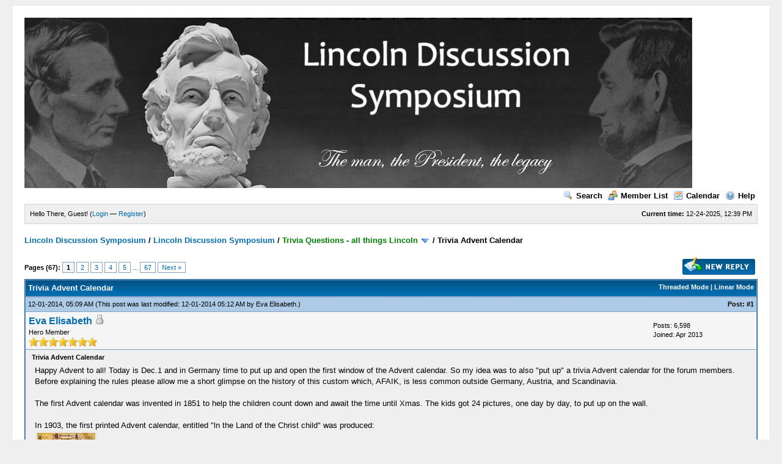

--- FILE ---
content_type: text/html; charset=UTF-8
request_url: https://rogerjnorton.com/LincolnDiscussionSymposium/thread-2060.html
body_size: 9142
content:
<!DOCTYPE html PUBLIC "-//W3C//DTD XHTML 1.0 Transitional//EN" "http://www.w3.org/TR/xhtml1/DTD/xhtml1-transitional.dtd"><!-- start: showthread -->
<html xml:lang="en" lang="en" xmlns="http://www.w3.org/1999/xhtml">
<head>
<title>Trivia Advent Calendar</title>
<!-- start: headerinclude -->
<link rel="alternate" type="application/rss+xml" title="Latest Threads (RSS 2.0)" href="https://rogerjnorton.com/LincolnDiscussionSymposium/syndication.php" />
<link rel="alternate" type="application/atom+xml" title="Latest Threads (Atom 1.0)" href="https://rogerjnorton.com/LincolnDiscussionSymposium/syndication.php?type=atom1.0" />
<meta http-equiv="Content-Type" content="text/html; charset=UTF-8" />
<meta http-equiv="Content-Script-Type" content="text/javascript" />
<script type="text/javascript" src="https://rogerjnorton.com/LincolnDiscussionSymposium/jscripts/prototype.js?ver=1603"></script>
<script type="text/javascript" src="https://rogerjnorton.com/LincolnDiscussionSymposium/jscripts/general.js?ver=1603"></script>
<script type="text/javascript" src="https://rogerjnorton.com/LincolnDiscussionSymposium/jscripts/popup_menu.js?ver=1600"></script>
<link type="text/css" rel="stylesheet" href="https://rogerjnorton.com/LincolnDiscussionSymposium/cache/themes/theme1/global.css" />
<link type="text/css" rel="stylesheet" href="https://rogerjnorton.com/LincolnDiscussionSymposium/cache/themes/theme1/star_ratings.css" />
<link type="text/css" rel="stylesheet" href="https://rogerjnorton.com/LincolnDiscussionSymposium/cache/themes/theme1/showthread.css" />

<script type="text/javascript">
<!--
	var cookieDomain = ".rogerjnorton.com";
	var cookiePath = "/LincolnDiscussionSymposium/";
	var cookiePrefix = "";
	var deleteevent_confirm = "Are you sure you want to delete this event?";
	var removeattach_confirm = "Are you sure you want to remove the selected attachment from this post?";
	var loading_text = 'Loading. <br />Please Wait..';
	var saving_changes = 'Saving changes..';
	var use_xmlhttprequest = "1";
	var my_post_key = "fc4f9b9104b7e38a1b01dd318146108d";
	var imagepath = "images";
// -->
</script>

<!-- end: headerinclude -->
<script type="text/javascript">
<!--
	var quickdelete_confirm = "Are you sure you want to delete this post?";
// -->
</script>
<script type="text/javascript" src="jscripts/thread.js?ver=1603"></script>
</head>
<body>
	<!-- start: header -->
	<div id="container">
		<a name="top" id="top"></a>
		<div id="header">
			<div class="logo"><a href="https://rogerjnorton.com/LincolnDiscussionSymposium/index.php"><img src="https://rogerjnorton.com/banner1.jpg" alt="Lincoln Discussion Symposium" title="Lincoln Discussion Symposium" /></a></div>
			<div class="menu">
				<ul>
					<li><a href="https://rogerjnorton.com/LincolnDiscussionSymposium/search.php"><img src="images/toplinks/search.gif" alt="" title="" />Search</a></li>
					<li><a href="https://rogerjnorton.com/LincolnDiscussionSymposium/memberlist.php"><img src="images/toplinks/memberlist.gif" alt="" title="" />Member List</a></li>
					<li><a href="https://rogerjnorton.com/LincolnDiscussionSymposium/calendar.php"><img src="images/toplinks/calendar.gif" alt="" title="" />Calendar</a></li>
					<li><a href="https://rogerjnorton.com/LincolnDiscussionSymposium/misc.php?action=help"><img src="images/toplinks/help.gif" alt="" title="" />Help</a></li>
				</ul>
			</div>
			<hr class="hidden" />
			<div id="panel">
				<!-- start: header_welcomeblock_guest -->
<script type="text/javascript">
<!--
	lang.username = "Username";
	lang.password = "Password";
	lang.login = "Login";
	lang.lost_password = " &mdash; <a href=\"https://rogerjnorton.com/LincolnDiscussionSymposium/member.php?action=lostpw\">Lost Password?<\/a>";
	lang.register_url = " &mdash; <a href=\"https://rogerjnorton.com/LincolnDiscussionSymposium/member.php?action=register\">Register<\/a>";
	lang.remember_me = "Remember me";
// -->
</script>
<span style="float: right;"><strong>Current time:</strong> 12-24-2025, 12:39 PM</span>
		<span id="quick_login">Hello There, Guest! (<a href="https://rogerjnorton.com/LincolnDiscussionSymposium/member.php?action=login" onclick="MyBB.quickLogin(); return false;">Login</a> &mdash; <a href="https://rogerjnorton.com/LincolnDiscussionSymposium/member.php?action=register">Register</a>)</span>
<!-- end: header_welcomeblock_guest -->
			</div>
		</div>
		<hr class="hidden" />
		<br class="clear" />
		<div id="content">
			
			
			
			
			
			<!-- start: nav -->

<div class="navigation">
<!-- start: nav_bit -->
<a href="https://rogerjnorton.com/LincolnDiscussionSymposium/index.php">Lincoln Discussion Symposium</a><!-- start: nav_sep -->
 / 
<!-- end: nav_sep -->
<!-- end: nav_bit --><!-- start: nav_bit -->
<a href="forum-1.html">Lincoln Discussion Symposium</a><!-- start: nav_sep -->
 / 
<!-- end: nav_sep -->
<!-- end: nav_bit --><!-- start: nav_bit -->
<a href="forum-8-page-3.html"><span style="color:GREEN;">Trivia Questions - all things Lincoln</span></a> <img src="images/arrow_down.gif" alt="v" title="" class="pagination_breadcrumb_link" id="breadcrumb_multipage" /><!-- start: multipage_breadcrumb -->
<div id="breadcrumb_multipage_popup" class="pagination pagination_breadcrumb" style="display: none;">
<!-- start: multipage_prevpage -->
<a href="forum-8-page-2.html" class="pagination_previous">&laquo; Previous</a>
<!-- end: multipage_prevpage --><!-- start: multipage_page -->
<a href="forum-8.html" class="pagination_page">1</a>
<!-- end: multipage_page --><!-- start: multipage_page -->
<a href="forum-8-page-2.html" class="pagination_page">2</a>
<!-- end: multipage_page --><!-- start: multipage_page_link_current -->
 <a href="forum-8-page-3.html" class="pagination_current">3</a>
<!-- end: multipage_page_link_current --><!-- start: multipage_page -->
<a href="forum-8-page-4.html" class="pagination_page">4</a>
<!-- end: multipage_page --><!-- start: multipage_page -->
<a href="forum-8-page-5.html" class="pagination_page">5</a>
<!-- end: multipage_page --><!-- start: multipage_nextpage -->
<a href="forum-8-page-4.html" class="pagination_next">Next &raquo;</a>
<!-- end: multipage_nextpage -->
</div>
<script type="text/javascript">
// <!--
	if(use_xmlhttprequest == "1")
	{
		new PopupMenu("breadcrumb_multipage");
	}
// -->
</script>
<!-- end: multipage_breadcrumb -->
<!-- end: nav_bit --><!-- start: nav_sep_active -->
 / 
<!-- end: nav_sep_active --><!-- start: nav_bit_active -->
<span class="active">Trivia Advent Calendar</span>
<!-- end: nav_bit_active -->
</div>
<!-- end: nav -->
			<br />

<!-- end: header -->
	
	<div class="float_left">
		<!-- start: multipage -->
<div class="pagination">
<span class="pages">Pages (67):</span>
<!-- start: multipage_page_current -->
 <span class="pagination_current">1</span>
<!-- end: multipage_page_current --><!-- start: multipage_page -->
<a href="thread-2060-page-2.html" class="pagination_page">2</a>
<!-- end: multipage_page --><!-- start: multipage_page -->
<a href="thread-2060-page-3.html" class="pagination_page">3</a>
<!-- end: multipage_page --><!-- start: multipage_page -->
<a href="thread-2060-page-4.html" class="pagination_page">4</a>
<!-- end: multipage_page --><!-- start: multipage_page -->
<a href="thread-2060-page-5.html" class="pagination_page">5</a>
<!-- end: multipage_page --><!-- start: multipage_end -->
...  <a href="thread-2060-page-67.html" class="pagination_last">67</a>
<!-- end: multipage_end --><!-- start: multipage_nextpage -->
<a href="thread-2060-page-2.html" class="pagination_next">Next &raquo;</a>
<!-- end: multipage_nextpage -->
</div>
<!-- end: multipage -->

	</div>
	<div class="float_right">
		<!-- start: showthread_newreply -->
<a href="newreply.php?tid=2060"><img src="images/english/newreply.gif" alt="Post Reply" title="Post Reply" /></a>&nbsp;
<!-- end: showthread_newreply -->
	</div>
	
	<table border="0" cellspacing="1" cellpadding="4" class="tborder" style="clear: both; border-bottom-width: 0;">
		<tr>
			<td class="thead" colspan="2">
				<div style="float: right;">
					<span class="smalltext"><strong><a href="showthread.php?mode=threaded&amp;tid=2060&amp;pid=41146#pid41146">Threaded Mode</a> | <a href="showthread.php?mode=linear&amp;tid=2060&amp;pid=41146#pid41146">Linear Mode</a></strong></span>
				</div>
				<div>
					<strong>Trivia Advent Calendar</strong>
				</div>
			</td>
		</tr>
		
	</table>
	<div id="posts">
		<!-- start: postbit -->

<a name="pid41146" id="pid41146"></a>
<table border="0" cellspacing="1" cellpadding="4" class="tborder" style="border-top-width: 0; " id="post_41146">
	<tbody>
		<tr>
			<td class="tcat">
				<div class="float_left smalltext">
					12-01-2014, 05:09 AM <span id="edited_by_41146"><!-- start: postbit_editedby -->
<span class="smalltext">(This post was last modified: 12-01-2014 05:12 AM by <a href="https://rogerjnorton.com/LincolnDiscussionSymposium/user-295.html">Eva Elisabeth</a>.)</span>


<!-- end: postbit_editedby --></span>
				</div>
				<!-- start: postbit_posturl -->
<div style="float: right; width: auto; vertical-align: top"><span class="smalltext"><strong>Post: <a href="thread-2060-post-41146.html#pid41146">#1</a></strong></span></div>
<!-- end: postbit_posturl -->
			</td>
		</tr>

		<tr>
			<td class="trow1 ">
				<table cellspacing="0" cellpadding="0" border="0" style="width: 100%;">
					<tr>
						<td class="post_avatar" width="1" style="">
							
						</td>
						<td class="post_author">
							<strong><span class="largetext"><a href="https://rogerjnorton.com/LincolnDiscussionSymposium/user-295.html">Eva Elisabeth</a></span></strong> <!-- start: postbit_offline -->
<img src="images/buddy_offline.gif" title="Offline" alt="Offline" />
<!-- end: postbit_offline --><br />
							<span class="smalltext">
								Hero Member<br />
								<img src="images/star.gif" border="0" alt="*" /><img src="images/star.gif" border="0" alt="*" /><img src="images/star.gif" border="0" alt="*" /><img src="images/star.gif" border="0" alt="*" /><img src="images/star.gif" border="0" alt="*" /><img src="images/star.gif" border="0" alt="*" /><img src="images/star.gif" border="0" alt="*" /><br />
								
							</span>
						</td>
						<td class="smalltext post_author_info" width="165">
							<!-- start: postbit_author_user -->

	Posts: 6,598<br />
	Joined: Apr 2013
	
<!-- end: postbit_author_user -->
						</td>
					</tr>
				</table>
			</td>
		</tr>

		<tr>
			<td class="trow2 post_content ">
				<span class="smalltext"><strong>Trivia Advent Calendar </strong></span>

				<div class="post_body" id="pid_41146">
					Happy Advent to all! Today is Dec.1 and in Germany time to put up and open the first window of the Advent calendar. So my idea was to also "put up" a trivia Advent calendar for the forum members. Before explaining the rules please allow me a short glimpse on the history of this custom which, AFAIK, is less common outside Germany, Austria, and Scandinavia.<br />
<br />
The first Advent calendar was invented in 1851 to help the children count down and await the time until Xmas. The kids got 24 pictures, one day by day, to put up on the wall.<br />
<br />
In 1903, the first printed Advent calendar, entitled "ln the Land of the Christ child" was produced:<br />
<!-- start: postbit_attachments_thumbnails_thumbnail -->
<a href="attachment.php?aid=1177" target="_blank"><img src="attachment.php?thumbnail=1177" class="attachment" alt="" /></a>&nbsp;&nbsp;&nbsp;
<!-- end: postbit_attachments_thumbnails_thumbnail --><br />
It consisted of two sheets of paper - one with pictures to cut one out each day, and another one to complete by sticking them in.<br />
<br />
In 1920, calendars with windows to open came up:<br />
<!-- start: postbit_attachments_thumbnails_thumbnail -->
<a href="attachment.php?aid=1178" target="_blank"><img src="attachment.php?thumbnail=1178" class="attachment" alt="" /></a>&nbsp;&nbsp;&nbsp;
<!-- end: postbit_attachments_thumbnails_thumbnail --><br />
I grew up with the chocolate version, which you will find in every German home with kids (and not only there):<br />
<!-- start: postbit_attachments_thumbnails_thumbnail -->
<a href="attachment.php?aid=1179" target="_blank"><img src="attachment.php?thumbnail=1179" class="attachment" alt="" /></a>&nbsp;&nbsp;&nbsp;
<!-- end: postbit_attachments_thumbnails_thumbnail --><br />
...despite the homemade one (and it's almost more fun to create than getting one as there are so many cool ideas):<br />
<!-- start: postbit_attachments_thumbnails_thumbnail -->
<a href="attachment.php?aid=1183" target="_blank"><img src="attachment.php?thumbnail=1183" class="attachment" alt="" /></a>&nbsp;&nbsp;&nbsp;
<!-- end: postbit_attachments_thumbnails_thumbnail --> <!-- start: postbit_attachments_thumbnails_thumbnail -->
<a href="attachment.php?aid=1184" target="_blank"><img src="attachment.php?thumbnail=1184" class="attachment" alt="" /></a>&nbsp;&nbsp;&nbsp;
<!-- end: postbit_attachments_thumbnails_thumbnail --> <!-- start: postbit_attachments_thumbnails_thumbnail -->
<a href="attachment.php?aid=1185" target="_blank"><img src="attachment.php?thumbnail=1185" class="attachment" alt="" /></a>&nbsp;&nbsp;&nbsp;
<!-- end: postbit_attachments_thumbnails_thumbnail --> <!-- start: postbit_attachments_thumbnails_thumbnail -->
<a href="attachment.php?aid=1186" target="_blank"><img src="attachment.php?thumbnail=1186" class="attachment" alt="" /></a>&nbsp;&nbsp;&nbsp;
<!-- end: postbit_attachments_thumbnails_thumbnail --><br />
The Scandinavian tradition is to burn down a marked bit of a candle each day: <br />
<!-- start: postbit_attachments_thumbnails_thumbnail -->
<a href="attachment.php?aid=1180" target="_blank"><img src="attachment.php?thumbnail=1180" class="attachment" alt="" /></a>&nbsp;&nbsp;&nbsp;
<!-- end: postbit_attachments_thumbnails_thumbnail --><br />
Not only kids get Advent calendars! There's e.g. the beer version for the gentleman, or the cosmetics version for his spouse. And not to forget the dear pets:<br />
<!-- start: postbit_attachments_thumbnails_thumbnail -->
<a href="attachment.php?aid=1181" target="_blank"><img src="attachment.php?thumbnail=1181" class="attachment" alt="" /></a>&nbsp;&nbsp;&nbsp;
<!-- end: postbit_attachments_thumbnails_thumbnail --><br />
Newspapers and magazines, on- and offline, launch Advent calendars, e.g. this free-download-software:<br />
<a href="http://www.chip.de/s_specials/Download-Adventskalender_74217484.html" target="_blank">http://www.chip.de/s_specials/Download-A...17484.html</a><br />
Finally, many German townhalls are now decorated as an Advent calendar, e.g. the Hünfeld townhall: <br />
<!-- start: postbit_attachments_thumbnails_thumbnail -->
<a href="attachment.php?aid=1182" target="_blank"><img src="attachment.php?thumbnail=1182" class="attachment" alt="" /></a>&nbsp;&nbsp;&nbsp;
<!-- end: postbit_attachments_thumbnails_thumbnail --><br />
<br />
Now back to the trivia. I will open now a window to peep through at a well-known "Lincoln story" picture or item, and I hope you'll have fun trying to guess what is "behind" the window. <br />
<br />
(Maybe my shedule won't allow to provide a new window each day - but you are welcome to add and post your ideas, too!)<br />
<br />
Voilà, window #1:<br />
<!-- start: postbit_attachments_thumbnails_thumbnail -->
<a href="attachment.php?aid=1187" target="_blank"><img src="attachment.php?thumbnail=1187" class="attachment" alt="" /></a>&nbsp;&nbsp;&nbsp;
<!-- end: postbit_attachments_thumbnails_thumbnail --><br />
Who/what is behind this window?
				</div>
				
				

				<div class="post_meta" id="post_meta_41146">
				
				</div>
			</td>
		</tr>

		<tr>
			<td class="trow1 post_buttons ">
				<div class="author_buttons float_left">
					<!-- start: postbit_find -->
<a href="search.php?action=finduser&amp;uid=295"><img src="images/english/postbit_find.gif" alt="Find all posts by this user" title="Find all posts by this user" /></a>
<!-- end: postbit_find -->
				</div>
				<div class="post_management_buttons float_right"><!-- start: postbit_quote -->
<a href="newreply.php?tid=2060&amp;pid=41146"><img src="images/english/postbit_quote.gif" alt="Quote this message in a reply" title="Quote this message in a reply" /></a>
<!-- end: postbit_quote -->
				</div>
			</td>
		</tr>
	</tbody>
</table>
<!-- end: postbit --><!-- start: postbit -->

<a name="pid41147" id="pid41147"></a>
<table border="0" cellspacing="1" cellpadding="4" class="tborder" style="margin-top: 5px; " id="post_41147">
	<tbody>
		<tr>
			<td class="tcat">
				<div class="float_left smalltext">
					12-01-2014, 05:19 AM <span id="edited_by_41147"></span>
				</div>
				<!-- start: postbit_posturl -->
<div style="float: right; width: auto; vertical-align: top"><span class="smalltext"><strong>Post: <a href="thread-2060-post-41147.html#pid41147">#2</a></strong></span></div>
<!-- end: postbit_posturl -->
			</td>
		</tr>

		<tr>
			<td class="trow1 ">
				<table cellspacing="0" cellpadding="0" border="0" style="width: 100%;">
					<tr>
						<td class="post_avatar" width="1" style="padding-right: 10px;">
							<!-- start: postbit_avatar -->
<a href="user-1.html"><img src="./uploads/avatars/avatar_1.jpg?dateline=1402849312" alt="" width="76" height="100" /></a>
<!-- end: postbit_avatar -->
						</td>
						<td class="post_author">
							<strong><span class="largetext"><a href="https://rogerjnorton.com/LincolnDiscussionSymposium/user-1.html">RJNorton</a></span></strong> <!-- start: postbit_offline -->
<img src="images/buddy_offline.gif" title="Offline" alt="Offline" />
<!-- end: postbit_offline --><br />
							<span class="smalltext">
								Hero Member<br />
								<img src="images/star.gif" border="0" alt="*" /><img src="images/star.gif" border="0" alt="*" /><img src="images/star.gif" border="0" alt="*" /><img src="images/star.gif" border="0" alt="*" /><img src="images/star.gif" border="0" alt="*" /><img src="images/star.gif" border="0" alt="*" /><img src="images/star.gif" border="0" alt="*" /><br />
								
							</span>
						</td>
						<td class="smalltext post_author_info" width="165">
							<!-- start: postbit_author_user -->

	Posts: 13,110<br />
	Joined: Jun 2012
	
<!-- end: postbit_author_user -->
						</td>
					</tr>
				</table>
			</td>
		</tr>

		<tr>
			<td class="trow2 post_content ">
				<span class="smalltext"><strong>RE: Trivia Advent Calendar </strong></span>

				<div class="post_body" id="pid_41147">
					Eva, what a great idea!!<br />
<br />
Robert T. Lincoln?
				</div>
				
				

				<div class="post_meta" id="post_meta_41147">
				
				</div>
			</td>
		</tr>

		<tr>
			<td class="trow1 post_buttons ">
				<div class="author_buttons float_left">
					<!-- start: postbit_find -->
<a href="search.php?action=finduser&amp;uid=1"><img src="images/english/postbit_find.gif" alt="Find all posts by this user" title="Find all posts by this user" /></a>
<!-- end: postbit_find -->
				</div>
				<div class="post_management_buttons float_right"><!-- start: postbit_quote -->
<a href="newreply.php?tid=2060&amp;pid=41147"><img src="images/english/postbit_quote.gif" alt="Quote this message in a reply" title="Quote this message in a reply" /></a>
<!-- end: postbit_quote -->
				</div>
			</td>
		</tr>
	</tbody>
</table>
<!-- end: postbit --><!-- start: postbit -->

<a name="pid41148" id="pid41148"></a>
<table border="0" cellspacing="1" cellpadding="4" class="tborder" style="margin-top: 5px; " id="post_41148">
	<tbody>
		<tr>
			<td class="tcat">
				<div class="float_left smalltext">
					12-01-2014, 05:20 AM <span id="edited_by_41148"><!-- start: postbit_editedby -->
<span class="smalltext">(This post was last modified: 12-01-2014 06:26 AM by <a href="https://rogerjnorton.com/LincolnDiscussionSymposium/user-295.html">Eva Elisabeth</a>.)</span>


<!-- end: postbit_editedby --></span>
				</div>
				<!-- start: postbit_posturl -->
<div style="float: right; width: auto; vertical-align: top"><span class="smalltext"><strong>Post: <a href="thread-2060-post-41148.html#pid41148">#3</a></strong></span></div>
<!-- end: postbit_posturl -->
			</td>
		</tr>

		<tr>
			<td class="trow1 ">
				<table cellspacing="0" cellpadding="0" border="0" style="width: 100%;">
					<tr>
						<td class="post_avatar" width="1" style="">
							
						</td>
						<td class="post_author">
							<strong><span class="largetext"><a href="https://rogerjnorton.com/LincolnDiscussionSymposium/user-295.html">Eva Elisabeth</a></span></strong> <!-- start: postbit_offline -->
<img src="images/buddy_offline.gif" title="Offline" alt="Offline" />
<!-- end: postbit_offline --><br />
							<span class="smalltext">
								Hero Member<br />
								<img src="images/star.gif" border="0" alt="*" /><img src="images/star.gif" border="0" alt="*" /><img src="images/star.gif" border="0" alt="*" /><img src="images/star.gif" border="0" alt="*" /><img src="images/star.gif" border="0" alt="*" /><img src="images/star.gif" border="0" alt="*" /><img src="images/star.gif" border="0" alt="*" /><br />
								
							</span>
						</td>
						<td class="smalltext post_author_info" width="165">
							<!-- start: postbit_author_user -->

	Posts: 6,598<br />
	Joined: Apr 2013
	
<!-- end: postbit_author_user -->
						</td>
					</tr>
				</table>
			</td>
		</tr>

		<tr>
			<td class="trow2 post_content ">
				<span class="smalltext"><strong>RE: Trivia Advent Calendar </strong></span>

				<div class="post_body" id="pid_41148">
					Wow, Roger, you were incredibly fast! And Robert is correct!!! Kudos!! <br />
<!-- start: postbit_attachments_thumbnails_thumbnail -->
<a href="attachment.php?aid=1188" target="_blank"><img src="attachment.php?thumbnail=1188" class="attachment" alt="" /></a>&nbsp;&nbsp;&nbsp;
<!-- end: postbit_attachments_thumbnails_thumbnail -->
				</div>
				
				

				<div class="post_meta" id="post_meta_41148">
				
				</div>
			</td>
		</tr>

		<tr>
			<td class="trow1 post_buttons ">
				<div class="author_buttons float_left">
					<!-- start: postbit_find -->
<a href="search.php?action=finduser&amp;uid=295"><img src="images/english/postbit_find.gif" alt="Find all posts by this user" title="Find all posts by this user" /></a>
<!-- end: postbit_find -->
				</div>
				<div class="post_management_buttons float_right"><!-- start: postbit_quote -->
<a href="newreply.php?tid=2060&amp;pid=41148"><img src="images/english/postbit_quote.gif" alt="Quote this message in a reply" title="Quote this message in a reply" /></a>
<!-- end: postbit_quote -->
				</div>
			</td>
		</tr>
	</tbody>
</table>
<!-- end: postbit --><!-- start: postbit -->

<a name="pid41150" id="pid41150"></a>
<table border="0" cellspacing="1" cellpadding="4" class="tborder" style="margin-top: 5px; " id="post_41150">
	<tbody>
		<tr>
			<td class="tcat">
				<div class="float_left smalltext">
					12-01-2014, 06:27 AM <span id="edited_by_41150"></span>
				</div>
				<!-- start: postbit_posturl -->
<div style="float: right; width: auto; vertical-align: top"><span class="smalltext"><strong>Post: <a href="thread-2060-post-41150.html#pid41150">#4</a></strong></span></div>
<!-- end: postbit_posturl -->
			</td>
		</tr>

		<tr>
			<td class="trow1 ">
				<table cellspacing="0" cellpadding="0" border="0" style="width: 100%;">
					<tr>
						<td class="post_avatar" width="1" style="">
							
						</td>
						<td class="post_author">
							<strong><span class="largetext"><a href="https://rogerjnorton.com/LincolnDiscussionSymposium/user-295.html">Eva Elisabeth</a></span></strong> <!-- start: postbit_offline -->
<img src="images/buddy_offline.gif" title="Offline" alt="Offline" />
<!-- end: postbit_offline --><br />
							<span class="smalltext">
								Hero Member<br />
								<img src="images/star.gif" border="0" alt="*" /><img src="images/star.gif" border="0" alt="*" /><img src="images/star.gif" border="0" alt="*" /><img src="images/star.gif" border="0" alt="*" /><img src="images/star.gif" border="0" alt="*" /><img src="images/star.gif" border="0" alt="*" /><img src="images/star.gif" border="0" alt="*" /><br />
								
							</span>
						</td>
						<td class="smalltext post_author_info" width="165">
							<!-- start: postbit_author_user -->

	Posts: 6,598<br />
	Joined: Apr 2013
	
<!-- end: postbit_author_user -->
						</td>
					</tr>
				</table>
			</td>
		</tr>

		<tr>
			<td class="trow2 post_content ">
				<span class="smalltext"><strong>RE: Trivia Advent Calendar </strong></span>

				<div class="post_body" id="pid_41150">
					PS: My personal delight is to count down till Dec.21, the darkest day of the year - afterwards daylight time will increase again!! Yeah! Thanks God!!<br />
<br />
PPS: I'm curious and eager to learn, especially about customs and traditions (so interesting!) - did you grow up with an Advent calendar, or made one for your kids or dear ones? What kind of? Please share! Thanks!
				</div>
				
				

				<div class="post_meta" id="post_meta_41150">
				
				</div>
			</td>
		</tr>

		<tr>
			<td class="trow1 post_buttons ">
				<div class="author_buttons float_left">
					<!-- start: postbit_find -->
<a href="search.php?action=finduser&amp;uid=295"><img src="images/english/postbit_find.gif" alt="Find all posts by this user" title="Find all posts by this user" /></a>
<!-- end: postbit_find -->
				</div>
				<div class="post_management_buttons float_right"><!-- start: postbit_quote -->
<a href="newreply.php?tid=2060&amp;pid=41150"><img src="images/english/postbit_quote.gif" alt="Quote this message in a reply" title="Quote this message in a reply" /></a>
<!-- end: postbit_quote -->
				</div>
			</td>
		</tr>
	</tbody>
</table>
<!-- end: postbit --><!-- start: postbit -->

<a name="pid41164" id="pid41164"></a>
<table border="0" cellspacing="1" cellpadding="4" class="tborder" style="margin-top: 5px; " id="post_41164">
	<tbody>
		<tr>
			<td class="tcat">
				<div class="float_left smalltext">
					12-01-2014, 10:10 AM <span id="edited_by_41164"></span>
				</div>
				<!-- start: postbit_posturl -->
<div style="float: right; width: auto; vertical-align: top"><span class="smalltext"><strong>Post: <a href="thread-2060-post-41164.html#pid41164">#5</a></strong></span></div>
<!-- end: postbit_posturl -->
			</td>
		</tr>

		<tr>
			<td class="trow1 ">
				<table cellspacing="0" cellpadding="0" border="0" style="width: 100%;">
					<tr>
						<td class="post_avatar" width="1" style="padding-right: 10px;">
							<!-- start: postbit_avatar -->
<a href="user-432.html"><img src="./uploads/avatars/avatar_432.jpg?dateline=1404692145" alt="" width="100" height="100" /></a>
<!-- end: postbit_avatar -->
						</td>
						<td class="post_author">
							<strong><span class="largetext"><a href="https://rogerjnorton.com/LincolnDiscussionSymposium/user-432.html">STS Lincolnite</a></span></strong> <!-- start: postbit_offline -->
<img src="images/buddy_offline.gif" title="Offline" alt="Offline" />
<!-- end: postbit_offline --><br />
							<span class="smalltext">
								Forum Master<br />
								<img src="images/star.gif" border="0" alt="*" /><img src="images/star.gif" border="0" alt="*" /><img src="images/star.gif" border="0" alt="*" /><img src="images/star.gif" border="0" alt="*" /><img src="images/star.gif" border="0" alt="*" /><br />
								
							</span>
						</td>
						<td class="smalltext post_author_info" width="165">
							<!-- start: postbit_author_user -->

	Posts: 719<br />
	Joined: Mar 2014
	
<!-- end: postbit_author_user -->
						</td>
					</tr>
				</table>
			</td>
		</tr>

		<tr>
			<td class="trow2 post_content ">
				<span class="smalltext"><strong>RE: Trivia Advent Calendar </strong></span>

				<div class="post_body" id="pid_41164">
					<blockquote><cite><span> (12-01-2014 06:27 AM)</span>Eva Elisabeth Wrote: <a href="https://rogerjnorton.com/LincolnDiscussionSymposium/post-41150.html#pid41150" class="quick_jump">&nbsp;</a></cite>PS: My personal delight is to count down till Dec.21, the darkest day of the year - afterwards daylight time will increase again!! Yeah! Thanks God!!<br />
<br />
PPS: I'm curious and eager to learn, especially about customs and traditions (so interesting!) - did you grow up with an Advent calendar, or made one for your kids or dear ones? What kind of? Please share! Thanks!</blockquote>
<br />
Eva, I am right with you on the countdown to the increase in daylight time on the 21st! I am already far past tired of going to work in the dark and getting home in the dark!<br />
<br />
As far as the advent calendar, we had them when I was a child. I especially remember one very fondly. Each night after our evening meal we would gather around the Christmas tree and turn on the lights (always a joy to a child). Then just before bed time, we would get out the advent calander. Each window that was opened revealed a small piece of chocolate. With two brothers beside myself, we either had to rotate who got the chocolate or try to share. There was such anticipation! Even as I write this, I a have a big smile on my face thinking about the multicolored lights cascading over me and my brothers lying on the floor in front of the Christmas tree. Colorfully wrapped presents surrounding the tree and us eating the chocolate and trying to guess what was in each package. Nothing like childhood Christmas memories!!<br />
<br />
This is a great and fun idea for a Holiday trivia post! I am looking forward to more.
				</div>
				
				

				<div class="post_meta" id="post_meta_41164">
				
				</div>
			</td>
		</tr>

		<tr>
			<td class="trow1 post_buttons ">
				<div class="author_buttons float_left">
					<!-- start: postbit_find -->
<a href="search.php?action=finduser&amp;uid=432"><img src="images/english/postbit_find.gif" alt="Find all posts by this user" title="Find all posts by this user" /></a>
<!-- end: postbit_find -->
				</div>
				<div class="post_management_buttons float_right"><!-- start: postbit_quote -->
<a href="newreply.php?tid=2060&amp;pid=41164"><img src="images/english/postbit_quote.gif" alt="Quote this message in a reply" title="Quote this message in a reply" /></a>
<!-- end: postbit_quote -->
				</div>
			</td>
		</tr>
	</tbody>
</table>
<!-- end: postbit --><!-- start: postbit -->

<a name="pid41167" id="pid41167"></a>
<table border="0" cellspacing="1" cellpadding="4" class="tborder" style="margin-top: 5px; " id="post_41167">
	<tbody>
		<tr>
			<td class="tcat">
				<div class="float_left smalltext">
					12-01-2014, 11:13 AM <span id="edited_by_41167"><!-- start: postbit_editedby -->
<span class="smalltext">(This post was last modified: 12-01-2014 01:51 PM by <a href="https://rogerjnorton.com/LincolnDiscussionSymposium/user-295.html">Eva Elisabeth</a>.)</span>


<!-- end: postbit_editedby --></span>
				</div>
				<!-- start: postbit_posturl -->
<div style="float: right; width: auto; vertical-align: top"><span class="smalltext"><strong>Post: <a href="thread-2060-post-41167.html#pid41167">#6</a></strong></span></div>
<!-- end: postbit_posturl -->
			</td>
		</tr>

		<tr>
			<td class="trow1 ">
				<table cellspacing="0" cellpadding="0" border="0" style="width: 100%;">
					<tr>
						<td class="post_avatar" width="1" style="">
							
						</td>
						<td class="post_author">
							<strong><span class="largetext"><a href="https://rogerjnorton.com/LincolnDiscussionSymposium/user-295.html">Eva Elisabeth</a></span></strong> <!-- start: postbit_offline -->
<img src="images/buddy_offline.gif" title="Offline" alt="Offline" />
<!-- end: postbit_offline --><br />
							<span class="smalltext">
								Hero Member<br />
								<img src="images/star.gif" border="0" alt="*" /><img src="images/star.gif" border="0" alt="*" /><img src="images/star.gif" border="0" alt="*" /><img src="images/star.gif" border="0" alt="*" /><img src="images/star.gif" border="0" alt="*" /><img src="images/star.gif" border="0" alt="*" /><img src="images/star.gif" border="0" alt="*" /><br />
								
							</span>
						</td>
						<td class="smalltext post_author_info" width="165">
							<!-- start: postbit_author_user -->

	Posts: 6,598<br />
	Joined: Apr 2013
	
<!-- end: postbit_author_user -->
						</td>
					</tr>
				</table>
			</td>
		</tr>

		<tr>
			<td class="trow2 post_content ">
				<span class="smalltext"><strong>RE: Trivia Advent Calendar </strong></span>

				<div class="post_body" id="pid_41167">
					Thank you so much, Scott, for sharing these wonderful memories!!! Re: "Even as I write this, I a have a big smile on my face..." - reading this made me smile the same way! So touching you had to share with your brothers - and sure an ivaluable socializing experience! I'm so glad you like this trivia idea!
				</div>
				
				

				<div class="post_meta" id="post_meta_41167">
				
				</div>
			</td>
		</tr>

		<tr>
			<td class="trow1 post_buttons ">
				<div class="author_buttons float_left">
					<!-- start: postbit_find -->
<a href="search.php?action=finduser&amp;uid=295"><img src="images/english/postbit_find.gif" alt="Find all posts by this user" title="Find all posts by this user" /></a>
<!-- end: postbit_find -->
				</div>
				<div class="post_management_buttons float_right"><!-- start: postbit_quote -->
<a href="newreply.php?tid=2060&amp;pid=41167"><img src="images/english/postbit_quote.gif" alt="Quote this message in a reply" title="Quote this message in a reply" /></a>
<!-- end: postbit_quote -->
				</div>
			</td>
		</tr>
	</tbody>
</table>
<!-- end: postbit --><!-- start: postbit -->

<a name="pid41177" id="pid41177"></a>
<table border="0" cellspacing="1" cellpadding="4" class="tborder" style="margin-top: 5px; " id="post_41177">
	<tbody>
		<tr>
			<td class="tcat">
				<div class="float_left smalltext">
					12-01-2014, 03:20 PM <span id="edited_by_41177"></span>
				</div>
				<!-- start: postbit_posturl -->
<div style="float: right; width: auto; vertical-align: top"><span class="smalltext"><strong>Post: <a href="thread-2060-post-41177.html#pid41177">#7</a></strong></span></div>
<!-- end: postbit_posturl -->
			</td>
		</tr>

		<tr>
			<td class="trow1 ">
				<table cellspacing="0" cellpadding="0" border="0" style="width: 100%;">
					<tr>
						<td class="post_avatar" width="1" style="padding-right: 10px;">
							<!-- start: postbit_avatar -->
<a href="user-25.html"><img src="./uploads/avatars/avatar_25.jpg?dateline=1341650787" alt="" width="99" height="80" /></a>
<!-- end: postbit_avatar -->
						</td>
						<td class="post_author">
							<strong><span class="largetext"><a href="https://rogerjnorton.com/LincolnDiscussionSymposium/user-25.html">L Verge</a></span></strong> <!-- start: postbit_offline -->
<img src="images/buddy_offline.gif" title="Offline" alt="Offline" />
<!-- end: postbit_offline --><br />
							<span class="smalltext">
								Hero Member<br />
								<img src="images/star.gif" border="0" alt="*" /><img src="images/star.gif" border="0" alt="*" /><img src="images/star.gif" border="0" alt="*" /><img src="images/star.gif" border="0" alt="*" /><img src="images/star.gif" border="0" alt="*" /><img src="images/star.gif" border="0" alt="*" /><img src="images/star.gif" border="0" alt="*" /><br />
								
							</span>
						</td>
						<td class="smalltext post_author_info" width="165">
							<!-- start: postbit_author_user -->

	Posts: 9,092<br />
	Joined: Jul 2012
	
<!-- end: postbit_author_user -->
						</td>
					</tr>
				</table>
			</td>
		</tr>

		<tr>
			<td class="trow2 post_content ">
				<span class="smalltext"><strong>RE: Trivia Advent Calendar </strong></span>

				<div class="post_body" id="pid_41177">
					Love this Trivia topic.  I had advent calendars as a child and passed the custom down with my daughter and my grandson.  My calendars did not have chocolate treats, just great pictures.  In our church, we had the advent wreath with a new candle (three purple and one pink) being lit for each Sunday in Advent.  <br />
<br />
I have mentioned being organist at church.  Our wreath hung from the arch over the chancel, and the acolyte had to reach quite high to light the candles.  One Sunday, he happened to glance to the rear of the church as he heard the doors open, and the taper lit the wreath instead of the candle!  I kept on playing a prelude while a member of the volunteer fire department found a step ladder and put out the flames.  Several holes in the carpet were the only damage!<br />
<br />
I envied Scott his story of having his tree up during advent.  I was raised with Victorians who insisted that the tree could not be decorated until Christmas Eve.  I had cousins who did not decorate the tree until after their children had gone to sleep on Christmas Eve so that they could say Santa did it.
				</div>
				
				

				<div class="post_meta" id="post_meta_41177">
				
				</div>
			</td>
		</tr>

		<tr>
			<td class="trow1 post_buttons ">
				<div class="author_buttons float_left">
					<!-- start: postbit_find -->
<a href="search.php?action=finduser&amp;uid=25"><img src="images/english/postbit_find.gif" alt="Find all posts by this user" title="Find all posts by this user" /></a>
<!-- end: postbit_find -->
				</div>
				<div class="post_management_buttons float_right"><!-- start: postbit_quote -->
<a href="newreply.php?tid=2060&amp;pid=41177"><img src="images/english/postbit_quote.gif" alt="Quote this message in a reply" title="Quote this message in a reply" /></a>
<!-- end: postbit_quote -->
				</div>
			</td>
		</tr>
	</tbody>
</table>
<!-- end: postbit --><!-- start: postbit -->

<a name="pid41188" id="pid41188"></a>
<table border="0" cellspacing="1" cellpadding="4" class="tborder" style="margin-top: 5px; " id="post_41188">
	<tbody>
		<tr>
			<td class="tcat">
				<div class="float_left smalltext">
					12-01-2014, 05:02 PM <span id="edited_by_41188"></span>
				</div>
				<!-- start: postbit_posturl -->
<div style="float: right; width: auto; vertical-align: top"><span class="smalltext"><strong>Post: <a href="thread-2060-post-41188.html#pid41188">#8</a></strong></span></div>
<!-- end: postbit_posturl -->
			</td>
		</tr>

		<tr>
			<td class="trow1 ">
				<table cellspacing="0" cellpadding="0" border="0" style="width: 100%;">
					<tr>
						<td class="post_avatar" width="1" style="">
							
						</td>
						<td class="post_author">
							<strong><span class="largetext"><a href="https://rogerjnorton.com/LincolnDiscussionSymposium/user-295.html">Eva Elisabeth</a></span></strong> <!-- start: postbit_offline -->
<img src="images/buddy_offline.gif" title="Offline" alt="Offline" />
<!-- end: postbit_offline --><br />
							<span class="smalltext">
								Hero Member<br />
								<img src="images/star.gif" border="0" alt="*" /><img src="images/star.gif" border="0" alt="*" /><img src="images/star.gif" border="0" alt="*" /><img src="images/star.gif" border="0" alt="*" /><img src="images/star.gif" border="0" alt="*" /><img src="images/star.gif" border="0" alt="*" /><img src="images/star.gif" border="0" alt="*" /><br />
								
							</span>
						</td>
						<td class="smalltext post_author_info" width="165">
							<!-- start: postbit_author_user -->

	Posts: 6,598<br />
	Joined: Apr 2013
	
<!-- end: postbit_author_user -->
						</td>
					</tr>
				</table>
			</td>
		</tr>

		<tr>
			<td class="trow2 post_content ">
				<span class="smalltext"><strong>RE: Trivia Advent Calendar </strong></span>

				<div class="post_body" id="pid_41188">
					Thanks for sharing, Laurie!
				</div>
				
				

				<div class="post_meta" id="post_meta_41188">
				
				</div>
			</td>
		</tr>

		<tr>
			<td class="trow1 post_buttons ">
				<div class="author_buttons float_left">
					<!-- start: postbit_find -->
<a href="search.php?action=finduser&amp;uid=295"><img src="images/english/postbit_find.gif" alt="Find all posts by this user" title="Find all posts by this user" /></a>
<!-- end: postbit_find -->
				</div>
				<div class="post_management_buttons float_right"><!-- start: postbit_quote -->
<a href="newreply.php?tid=2060&amp;pid=41188"><img src="images/english/postbit_quote.gif" alt="Quote this message in a reply" title="Quote this message in a reply" /></a>
<!-- end: postbit_quote -->
				</div>
			</td>
		</tr>
	</tbody>
</table>
<!-- end: postbit --><!-- start: postbit -->

<a name="pid41208" id="pid41208"></a>
<table border="0" cellspacing="1" cellpadding="4" class="tborder" style="margin-top: 5px; " id="post_41208">
	<tbody>
		<tr>
			<td class="tcat">
				<div class="float_left smalltext">
					12-02-2014, 04:34 AM <span id="edited_by_41208"><!-- start: postbit_editedby -->
<span class="smalltext">(This post was last modified: 12-02-2014 04:51 AM by <a href="https://rogerjnorton.com/LincolnDiscussionSymposium/user-295.html">Eva Elisabeth</a>.)</span>


<!-- end: postbit_editedby --></span>
				</div>
				<!-- start: postbit_posturl -->
<div style="float: right; width: auto; vertical-align: top"><span class="smalltext"><strong>Post: <a href="thread-2060-post-41208.html#pid41208">#9</a></strong></span></div>
<!-- end: postbit_posturl -->
			</td>
		</tr>

		<tr>
			<td class="trow1 ">
				<table cellspacing="0" cellpadding="0" border="0" style="width: 100%;">
					<tr>
						<td class="post_avatar" width="1" style="">
							
						</td>
						<td class="post_author">
							<strong><span class="largetext"><a href="https://rogerjnorton.com/LincolnDiscussionSymposium/user-295.html">Eva Elisabeth</a></span></strong> <!-- start: postbit_offline -->
<img src="images/buddy_offline.gif" title="Offline" alt="Offline" />
<!-- end: postbit_offline --><br />
							<span class="smalltext">
								Hero Member<br />
								<img src="images/star.gif" border="0" alt="*" /><img src="images/star.gif" border="0" alt="*" /><img src="images/star.gif" border="0" alt="*" /><img src="images/star.gif" border="0" alt="*" /><img src="images/star.gif" border="0" alt="*" /><img src="images/star.gif" border="0" alt="*" /><img src="images/star.gif" border="0" alt="*" /><br />
								
							</span>
						</td>
						<td class="smalltext post_author_info" width="165">
							<!-- start: postbit_author_user -->

	Posts: 6,598<br />
	Joined: Apr 2013
	
<!-- end: postbit_author_user -->
						</td>
					</tr>
				</table>
			</td>
		</tr>

		<tr>
			<td class="trow2 post_content ">
				<span class="smalltext"><strong>RE: Trivia Advent Calendar </strong></span>

				<div class="post_body" id="pid_41208">
					Good morning and welcome to peep through window #2:<br />
<!-- start: postbit_attachments_attachment -->
<br /><img src="images/attachtypes/image.gif" border="0" alt=".jpg" />&nbsp;&nbsp;<a href="attachment.php?aid=1202" target="_blank">W2.jpg</a> (Size: 6.54 KB / Downloads: 157)
<!-- end: postbit_attachments_attachment --><br />
What "hides" behind this window?
				</div>
				
				

				<div class="post_meta" id="post_meta_41208">
				
				</div>
			</td>
		</tr>

		<tr>
			<td class="trow1 post_buttons ">
				<div class="author_buttons float_left">
					<!-- start: postbit_find -->
<a href="search.php?action=finduser&amp;uid=295"><img src="images/english/postbit_find.gif" alt="Find all posts by this user" title="Find all posts by this user" /></a>
<!-- end: postbit_find -->
				</div>
				<div class="post_management_buttons float_right"><!-- start: postbit_quote -->
<a href="newreply.php?tid=2060&amp;pid=41208"><img src="images/english/postbit_quote.gif" alt="Quote this message in a reply" title="Quote this message in a reply" /></a>
<!-- end: postbit_quote -->
				</div>
			</td>
		</tr>
	</tbody>
</table>
<!-- end: postbit --><!-- start: postbit -->

<a name="pid41209" id="pid41209"></a>
<table border="0" cellspacing="1" cellpadding="4" class="tborder" style="margin-top: 5px; " id="post_41209">
	<tbody>
		<tr>
			<td class="tcat">
				<div class="float_left smalltext">
					12-02-2014, 04:55 AM <span id="edited_by_41209"></span>
				</div>
				<!-- start: postbit_posturl -->
<div style="float: right; width: auto; vertical-align: top"><span class="smalltext"><strong>Post: <a href="thread-2060-post-41209.html#pid41209">#10</a></strong></span></div>
<!-- end: postbit_posturl -->
			</td>
		</tr>

		<tr>
			<td class="trow1 ">
				<table cellspacing="0" cellpadding="0" border="0" style="width: 100%;">
					<tr>
						<td class="post_avatar" width="1" style="padding-right: 10px;">
							<!-- start: postbit_avatar -->
<a href="user-1.html"><img src="./uploads/avatars/avatar_1.jpg?dateline=1402849312" alt="" width="76" height="100" /></a>
<!-- end: postbit_avatar -->
						</td>
						<td class="post_author">
							<strong><span class="largetext"><a href="https://rogerjnorton.com/LincolnDiscussionSymposium/user-1.html">RJNorton</a></span></strong> <!-- start: postbit_offline -->
<img src="images/buddy_offline.gif" title="Offline" alt="Offline" />
<!-- end: postbit_offline --><br />
							<span class="smalltext">
								Hero Member<br />
								<img src="images/star.gif" border="0" alt="*" /><img src="images/star.gif" border="0" alt="*" /><img src="images/star.gif" border="0" alt="*" /><img src="images/star.gif" border="0" alt="*" /><img src="images/star.gif" border="0" alt="*" /><img src="images/star.gif" border="0" alt="*" /><img src="images/star.gif" border="0" alt="*" /><br />
								
							</span>
						</td>
						<td class="smalltext post_author_info" width="165">
							<!-- start: postbit_author_user -->

	Posts: 13,110<br />
	Joined: Jun 2012
	
<!-- end: postbit_author_user -->
						</td>
					</tr>
				</table>
			</td>
		</tr>

		<tr>
			<td class="trow2 post_content ">
				<span class="smalltext"><strong>RE: Trivia Advent Calendar </strong></span>

				<div class="post_body" id="pid_41209">
					George Atzerodt?
				</div>
				
				

				<div class="post_meta" id="post_meta_41209">
				
				</div>
			</td>
		</tr>

		<tr>
			<td class="trow1 post_buttons ">
				<div class="author_buttons float_left">
					<!-- start: postbit_find -->
<a href="search.php?action=finduser&amp;uid=1"><img src="images/english/postbit_find.gif" alt="Find all posts by this user" title="Find all posts by this user" /></a>
<!-- end: postbit_find -->
				</div>
				<div class="post_management_buttons float_right"><!-- start: postbit_quote -->
<a href="newreply.php?tid=2060&amp;pid=41209"><img src="images/english/postbit_quote.gif" alt="Quote this message in a reply" title="Quote this message in a reply" /></a>
<!-- end: postbit_quote -->
				</div>
			</td>
		</tr>
	</tbody>
</table>
<!-- end: postbit --><!-- start: postbit -->

<a name="pid41210" id="pid41210"></a>
<table border="0" cellspacing="1" cellpadding="4" class="tborder" style="margin-top: 5px; " id="post_41210">
	<tbody>
		<tr>
			<td class="tcat">
				<div class="float_left smalltext">
					12-02-2014, 04:56 AM <span id="edited_by_41210"><!-- start: postbit_editedby -->
<span class="smalltext">(This post was last modified: 12-02-2014 04:57 AM by <a href="https://rogerjnorton.com/LincolnDiscussionSymposium/user-295.html">Eva Elisabeth</a>.)</span>


<!-- end: postbit_editedby --></span>
				</div>
				<!-- start: postbit_posturl -->
<div style="float: right; width: auto; vertical-align: top"><span class="smalltext"><strong>Post: <a href="thread-2060-post-41210.html#pid41210">#11</a></strong></span></div>
<!-- end: postbit_posturl -->
			</td>
		</tr>

		<tr>
			<td class="trow1 ">
				<table cellspacing="0" cellpadding="0" border="0" style="width: 100%;">
					<tr>
						<td class="post_avatar" width="1" style="">
							
						</td>
						<td class="post_author">
							<strong><span class="largetext"><a href="https://rogerjnorton.com/LincolnDiscussionSymposium/user-295.html">Eva Elisabeth</a></span></strong> <!-- start: postbit_offline -->
<img src="images/buddy_offline.gif" title="Offline" alt="Offline" />
<!-- end: postbit_offline --><br />
							<span class="smalltext">
								Hero Member<br />
								<img src="images/star.gif" border="0" alt="*" /><img src="images/star.gif" border="0" alt="*" /><img src="images/star.gif" border="0" alt="*" /><img src="images/star.gif" border="0" alt="*" /><img src="images/star.gif" border="0" alt="*" /><img src="images/star.gif" border="0" alt="*" /><img src="images/star.gif" border="0" alt="*" /><br />
								
							</span>
						</td>
						<td class="smalltext post_author_info" width="165">
							<!-- start: postbit_author_user -->

	Posts: 6,598<br />
	Joined: Apr 2013
	
<!-- end: postbit_author_user -->
						</td>
					</tr>
				</table>
			</td>
		</tr>

		<tr>
			<td class="trow2 post_content ">
				<span class="smalltext"><strong>RE: Trivia Advent Calendar </strong></span>

				<div class="post_body" id="pid_41210">
					Hi Roger, that's a cool guess! I'm sorry, it's not George Atzerodt!<br />
<br />
PS: Strangely this time the picture only pops up when you are logged on, I don't know why that is, I uploaded it the same way as the others. However, when you log on it will be visible.
				</div>
				
				

				<div class="post_meta" id="post_meta_41210">
				
				</div>
			</td>
		</tr>

		<tr>
			<td class="trow1 post_buttons ">
				<div class="author_buttons float_left">
					<!-- start: postbit_find -->
<a href="search.php?action=finduser&amp;uid=295"><img src="images/english/postbit_find.gif" alt="Find all posts by this user" title="Find all posts by this user" /></a>
<!-- end: postbit_find -->
				</div>
				<div class="post_management_buttons float_right"><!-- start: postbit_quote -->
<a href="newreply.php?tid=2060&amp;pid=41210"><img src="images/english/postbit_quote.gif" alt="Quote this message in a reply" title="Quote this message in a reply" /></a>
<!-- end: postbit_quote -->
				</div>
			</td>
		</tr>
	</tbody>
</table>
<!-- end: postbit --><!-- start: postbit -->

<a name="pid41211" id="pid41211"></a>
<table border="0" cellspacing="1" cellpadding="4" class="tborder" style="margin-top: 5px; " id="post_41211">
	<tbody>
		<tr>
			<td class="tcat">
				<div class="float_left smalltext">
					12-02-2014, 05:28 AM <span id="edited_by_41211"></span>
				</div>
				<!-- start: postbit_posturl -->
<div style="float: right; width: auto; vertical-align: top"><span class="smalltext"><strong>Post: <a href="thread-2060-post-41211.html#pid41211">#12</a></strong></span></div>
<!-- end: postbit_posturl -->
			</td>
		</tr>

		<tr>
			<td class="trow1 ">
				<table cellspacing="0" cellpadding="0" border="0" style="width: 100%;">
					<tr>
						<td class="post_avatar" width="1" style="padding-right: 10px;">
							<!-- start: postbit_avatar -->
<a href="user-1.html"><img src="./uploads/avatars/avatar_1.jpg?dateline=1402849312" alt="" width="76" height="100" /></a>
<!-- end: postbit_avatar -->
						</td>
						<td class="post_author">
							<strong><span class="largetext"><a href="https://rogerjnorton.com/LincolnDiscussionSymposium/user-1.html">RJNorton</a></span></strong> <!-- start: postbit_offline -->
<img src="images/buddy_offline.gif" title="Offline" alt="Offline" />
<!-- end: postbit_offline --><br />
							<span class="smalltext">
								Hero Member<br />
								<img src="images/star.gif" border="0" alt="*" /><img src="images/star.gif" border="0" alt="*" /><img src="images/star.gif" border="0" alt="*" /><img src="images/star.gif" border="0" alt="*" /><img src="images/star.gif" border="0" alt="*" /><img src="images/star.gif" border="0" alt="*" /><img src="images/star.gif" border="0" alt="*" /><br />
								
							</span>
						</td>
						<td class="smalltext post_author_info" width="165">
							<!-- start: postbit_author_user -->

	Posts: 13,110<br />
	Joined: Jun 2012
	
<!-- end: postbit_author_user -->
						</td>
					</tr>
				</table>
			</td>
		</tr>

		<tr>
			<td class="trow2 post_content ">
				<span class="smalltext"><strong>RE: Trivia Advent Calendar </strong></span>

				<div class="post_body" id="pid_41211">
					Eva, I have no clue, but to show how my mind worked...the photo you posted (for some reason) reminded me of the <span style="font-style: italic;">USS Saugus</span> and the background of the Gardner photo of Atzerodt.
				</div>
				
				

				<div class="post_meta" id="post_meta_41211">
				
				</div>
			</td>
		</tr>

		<tr>
			<td class="trow1 post_buttons ">
				<div class="author_buttons float_left">
					<!-- start: postbit_find -->
<a href="search.php?action=finduser&amp;uid=1"><img src="images/english/postbit_find.gif" alt="Find all posts by this user" title="Find all posts by this user" /></a>
<!-- end: postbit_find -->
				</div>
				<div class="post_management_buttons float_right"><!-- start: postbit_quote -->
<a href="newreply.php?tid=2060&amp;pid=41211"><img src="images/english/postbit_quote.gif" alt="Quote this message in a reply" title="Quote this message in a reply" /></a>
<!-- end: postbit_quote -->
				</div>
			</td>
		</tr>
	</tbody>
</table>
<!-- end: postbit --><!-- start: postbit -->

<a name="pid41220" id="pid41220"></a>
<table border="0" cellspacing="1" cellpadding="4" class="tborder" style="margin-top: 5px; " id="post_41220">
	<tbody>
		<tr>
			<td class="tcat">
				<div class="float_left smalltext">
					12-02-2014, 07:30 AM <span id="edited_by_41220"><!-- start: postbit_editedby -->
<span class="smalltext">(This post was last modified: 12-02-2014 07:41 AM by <a href="https://rogerjnorton.com/LincolnDiscussionSymposium/user-295.html">Eva Elisabeth</a>.)</span>


<!-- end: postbit_editedby --></span>
				</div>
				<!-- start: postbit_posturl -->
<div style="float: right; width: auto; vertical-align: top"><span class="smalltext"><strong>Post: <a href="thread-2060-post-41220.html#pid41220">#13</a></strong></span></div>
<!-- end: postbit_posturl -->
			</td>
		</tr>

		<tr>
			<td class="trow1 ">
				<table cellspacing="0" cellpadding="0" border="0" style="width: 100%;">
					<tr>
						<td class="post_avatar" width="1" style="">
							
						</td>
						<td class="post_author">
							<strong><span class="largetext"><a href="https://rogerjnorton.com/LincolnDiscussionSymposium/user-295.html">Eva Elisabeth</a></span></strong> <!-- start: postbit_offline -->
<img src="images/buddy_offline.gif" title="Offline" alt="Offline" />
<!-- end: postbit_offline --><br />
							<span class="smalltext">
								Hero Member<br />
								<img src="images/star.gif" border="0" alt="*" /><img src="images/star.gif" border="0" alt="*" /><img src="images/star.gif" border="0" alt="*" /><img src="images/star.gif" border="0" alt="*" /><img src="images/star.gif" border="0" alt="*" /><img src="images/star.gif" border="0" alt="*" /><img src="images/star.gif" border="0" alt="*" /><br />
								
							</span>
						</td>
						<td class="smalltext post_author_info" width="165">
							<!-- start: postbit_author_user -->

	Posts: 6,598<br />
	Joined: Apr 2013
	
<!-- end: postbit_author_user -->
						</td>
					</tr>
				</table>
			</td>
		</tr>

		<tr>
			<td class="trow2 post_content ">
				<span class="smalltext"><strong>RE: Trivia Advent Calendar </strong></span>

				<div class="post_body" id="pid_41220">
					It was a great guess, Roger (and you may keep the basic idea regarding the setting in mind for a later window...)!<br />
<br />
Here's another "peep":<br />
<!-- start: postbit_attachments_attachment -->
<br /><img src="images/attachtypes/image.gif" border="0" alt=".jpg" />&nbsp;&nbsp;<a href="attachment.php?aid=1203" target="_blank">w2.2.jpg</a> (Size: 5.6 KB / Downloads: 157)
<!-- end: postbit_attachments_attachment -->
				</div>
				
				

				<div class="post_meta" id="post_meta_41220">
				
				</div>
			</td>
		</tr>

		<tr>
			<td class="trow1 post_buttons ">
				<div class="author_buttons float_left">
					<!-- start: postbit_find -->
<a href="search.php?action=finduser&amp;uid=295"><img src="images/english/postbit_find.gif" alt="Find all posts by this user" title="Find all posts by this user" /></a>
<!-- end: postbit_find -->
				</div>
				<div class="post_management_buttons float_right"><!-- start: postbit_quote -->
<a href="newreply.php?tid=2060&amp;pid=41220"><img src="images/english/postbit_quote.gif" alt="Quote this message in a reply" title="Quote this message in a reply" /></a>
<!-- end: postbit_quote -->
				</div>
			</td>
		</tr>
	</tbody>
</table>
<!-- end: postbit --><!-- start: postbit -->

<a name="pid41223" id="pid41223"></a>
<table border="0" cellspacing="1" cellpadding="4" class="tborder" style="margin-top: 5px; " id="post_41223">
	<tbody>
		<tr>
			<td class="tcat">
				<div class="float_left smalltext">
					12-02-2014, 08:29 AM <span id="edited_by_41223"></span>
				</div>
				<!-- start: postbit_posturl -->
<div style="float: right; width: auto; vertical-align: top"><span class="smalltext"><strong>Post: <a href="thread-2060-post-41223.html#pid41223">#14</a></strong></span></div>
<!-- end: postbit_posturl -->
			</td>
		</tr>

		<tr>
			<td class="trow1 ">
				<table cellspacing="0" cellpadding="0" border="0" style="width: 100%;">
					<tr>
						<td class="post_avatar" width="1" style="padding-right: 10px;">
							<!-- start: postbit_avatar -->
<a href="user-432.html"><img src="./uploads/avatars/avatar_432.jpg?dateline=1404692145" alt="" width="100" height="100" /></a>
<!-- end: postbit_avatar -->
						</td>
						<td class="post_author">
							<strong><span class="largetext"><a href="https://rogerjnorton.com/LincolnDiscussionSymposium/user-432.html">STS Lincolnite</a></span></strong> <!-- start: postbit_offline -->
<img src="images/buddy_offline.gif" title="Offline" alt="Offline" />
<!-- end: postbit_offline --><br />
							<span class="smalltext">
								Forum Master<br />
								<img src="images/star.gif" border="0" alt="*" /><img src="images/star.gif" border="0" alt="*" /><img src="images/star.gif" border="0" alt="*" /><img src="images/star.gif" border="0" alt="*" /><img src="images/star.gif" border="0" alt="*" /><br />
								
							</span>
						</td>
						<td class="smalltext post_author_info" width="165">
							<!-- start: postbit_author_user -->

	Posts: 719<br />
	Joined: Mar 2014
	
<!-- end: postbit_author_user -->
						</td>
					</tr>
				</table>
			</td>
		</tr>

		<tr>
			<td class="trow2 post_content ">
				<span class="smalltext"><strong>RE: Trivia Advent Calendar </strong></span>

				<div class="post_body" id="pid_41223">
					One of the columns from the Lincoln Memorial?
				</div>
				
				

				<div class="post_meta" id="post_meta_41223">
				
				</div>
			</td>
		</tr>

		<tr>
			<td class="trow1 post_buttons ">
				<div class="author_buttons float_left">
					<!-- start: postbit_find -->
<a href="search.php?action=finduser&amp;uid=432"><img src="images/english/postbit_find.gif" alt="Find all posts by this user" title="Find all posts by this user" /></a>
<!-- end: postbit_find -->
				</div>
				<div class="post_management_buttons float_right"><!-- start: postbit_quote -->
<a href="newreply.php?tid=2060&amp;pid=41223"><img src="images/english/postbit_quote.gif" alt="Quote this message in a reply" title="Quote this message in a reply" /></a>
<!-- end: postbit_quote -->
				</div>
			</td>
		</tr>
	</tbody>
</table>
<!-- end: postbit --><!-- start: postbit -->

<a name="pid41224" id="pid41224"></a>
<table border="0" cellspacing="1" cellpadding="4" class="tborder" style="margin-top: 5px; " id="post_41224">
	<tbody>
		<tr>
			<td class="tcat">
				<div class="float_left smalltext">
					12-02-2014, 09:01 AM <span id="edited_by_41224"><!-- start: postbit_editedby -->
<span class="smalltext">(This post was last modified: 12-02-2014 09:06 AM by <a href="https://rogerjnorton.com/LincolnDiscussionSymposium/user-295.html">Eva Elisabeth</a>.)</span>


<!-- end: postbit_editedby --></span>
				</div>
				<!-- start: postbit_posturl -->
<div style="float: right; width: auto; vertical-align: top"><span class="smalltext"><strong>Post: <a href="thread-2060-post-41224.html#pid41224">#15</a></strong></span></div>
<!-- end: postbit_posturl -->
			</td>
		</tr>

		<tr>
			<td class="trow1 ">
				<table cellspacing="0" cellpadding="0" border="0" style="width: 100%;">
					<tr>
						<td class="post_avatar" width="1" style="">
							
						</td>
						<td class="post_author">
							<strong><span class="largetext"><a href="https://rogerjnorton.com/LincolnDiscussionSymposium/user-295.html">Eva Elisabeth</a></span></strong> <!-- start: postbit_offline -->
<img src="images/buddy_offline.gif" title="Offline" alt="Offline" />
<!-- end: postbit_offline --><br />
							<span class="smalltext">
								Hero Member<br />
								<img src="images/star.gif" border="0" alt="*" /><img src="images/star.gif" border="0" alt="*" /><img src="images/star.gif" border="0" alt="*" /><img src="images/star.gif" border="0" alt="*" /><img src="images/star.gif" border="0" alt="*" /><img src="images/star.gif" border="0" alt="*" /><img src="images/star.gif" border="0" alt="*" /><br />
								
							</span>
						</td>
						<td class="smalltext post_author_info" width="165">
							<!-- start: postbit_author_user -->

	Posts: 6,598<br />
	Joined: Apr 2013
	
<!-- end: postbit_author_user -->
						</td>
					</tr>
				</table>
			</td>
		</tr>

		<tr>
			<td class="trow2 post_content ">
				<span class="smalltext"><strong>RE: Trivia Advent Calendar </strong></span>

				<div class="post_body" id="pid_41224">
					Thanks for another fantastic guess, Scott! Again I'm sorry to say it is not correct. <br />
<br />
Before offering a different glimpse, I'll give this hint: it's so to speak a replica of a (quite famous) item related to the Lincolns.
				</div>
				
				

				<div class="post_meta" id="post_meta_41224">
				
				</div>
			</td>
		</tr>

		<tr>
			<td class="trow1 post_buttons ">
				<div class="author_buttons float_left">
					<!-- start: postbit_find -->
<a href="search.php?action=finduser&amp;uid=295"><img src="images/english/postbit_find.gif" alt="Find all posts by this user" title="Find all posts by this user" /></a>
<!-- end: postbit_find -->
				</div>
				<div class="post_management_buttons float_right"><!-- start: postbit_quote -->
<a href="newreply.php?tid=2060&amp;pid=41224"><img src="images/english/postbit_quote.gif" alt="Quote this message in a reply" title="Quote this message in a reply" /></a>
<!-- end: postbit_quote -->
				</div>
			</td>
		</tr>
	</tbody>
</table>
<!-- end: postbit -->
	</div>
	<table border="0" cellspacing="1" cellpadding="4" class="tborder" style="border-top-width: 0;">
		<tr>
			<td colspan="2" class="tfoot">
				<!-- start: showthread_search -->
	<div class="float_right">
		<form action="search.php" method="post">
			<input type="hidden" name="action" value="thread" />
			<input type="hidden" name="tid" value="2060" />
			<input type="text" name="keywords" value="Enter Keywords" onfocus="if(this.value == 'Enter Keywords') { this.value = ''; }" onblur="if(this.value=='') { this.value='Enter Keywords'; }" class="textbox" size="25" />
			<input type="submit" class="button" value="Search Thread" />
		</form>
	</div>
<!-- end: showthread_search -->
				<div>
					<strong>&laquo; <a href="thread-2060-nextoldest.html">Next Oldest</a> | <a href="thread-2060-nextnewest.html">Next Newest</a> &raquo;</strong>
				</div>
			</td>
		</tr>
	</table>
	<div class="float_left">
		<!-- start: multipage -->
<div class="pagination">
<span class="pages">Pages (67):</span>
<!-- start: multipage_page_current -->
 <span class="pagination_current">1</span>
<!-- end: multipage_page_current --><!-- start: multipage_page -->
<a href="thread-2060-page-2.html" class="pagination_page">2</a>
<!-- end: multipage_page --><!-- start: multipage_page -->
<a href="thread-2060-page-3.html" class="pagination_page">3</a>
<!-- end: multipage_page --><!-- start: multipage_page -->
<a href="thread-2060-page-4.html" class="pagination_page">4</a>
<!-- end: multipage_page --><!-- start: multipage_page -->
<a href="thread-2060-page-5.html" class="pagination_page">5</a>
<!-- end: multipage_page --><!-- start: multipage_end -->
...  <a href="thread-2060-page-67.html" class="pagination_last">67</a>
<!-- end: multipage_end --><!-- start: multipage_nextpage -->
<a href="thread-2060-page-2.html" class="pagination_next">Next &raquo;</a>
<!-- end: multipage_nextpage -->
</div>
<!-- end: multipage -->
	</div>
	<div style="padding-top: 4px;" class="float_right">
		<!-- start: showthread_newreply -->
<a href="newreply.php?tid=2060"><img src="images/english/newreply.gif" alt="Post Reply" title="Post Reply" /></a>&nbsp;
<!-- end: showthread_newreply -->
	</div>
	<br style="clear: both;" />
	
	
	
	<br />
	<div class="float_left">
		<ul class="thread_tools">
			<li class="printable"><a href="printthread.php?tid=2060">View a Printable Version</a></li>
			<li class="sendthread"><a href="sendthread.php?tid=2060">Send this Thread to a Friend</a></li>
			<li class="subscription_add"><a href="usercp2.php?action=addsubscription&amp;tid=2060&amp;my_post_key=fc4f9b9104b7e38a1b01dd318146108d">Subscribe to this thread</a></li>
		</ul>
	</div>

	<div class="float_right" style="text-align: right;">
		
		<!-- start: forumjump_advanced -->
<form action="forumdisplay.php" method="get">
<span class="smalltext"><strong>Forum Jump:</strong></span>
<select name="fid" onchange="window.location=('forum-'+this.options[this.selectedIndex].value+'.html')">
<option value="-1" >Please select one:</option>
<option value="-1">--------------------</option>
<option value="-4">Private Messages</option>
<option value="-3">User Control Panel</option>
<option value="-5">Who's Online</option>
<option value="-2">Search</option>
<option value="-1">Forum Home</option>
<!-- start: forumjump_bit -->
<option value="1" > Lincoln Discussion Symposium</option>
<!-- end: forumjump_bit --><!-- start: forumjump_bit -->
<option value="2" >-- Abraham Lincoln before his Presidency</option>
<!-- end: forumjump_bit --><!-- start: forumjump_bit -->
<option value="3" >-- Abraham Lincoln - The White House Years</option>
<!-- end: forumjump_bit --><!-- start: forumjump_bit -->
<option value="4" >-- Mary Lincoln and the Boys</option>
<!-- end: forumjump_bit --><!-- start: forumjump_bit -->
<option value="5" >-- Assassination</option>
<!-- end: forumjump_bit --><!-- start: forumjump_bit -->
<option value="6" >-- Books - over 15,000 to discuss</option>
<!-- end: forumjump_bit --><!-- start: forumjump_bit -->
<option value="9" >-- Abraham Lincoln's Legacy</option>
<!-- end: forumjump_bit --><!-- start: forumjump_bit -->
<option value="8" selected="selected">-- Trivia Questions - all things Lincoln</option>
<!-- end: forumjump_bit --><!-- start: forumjump_bit -->
<option value="7" >-- News and Announcements</option>
<!-- end: forumjump_bit --><!-- start: forumjump_bit -->
<option value="10" >-- Other</option>
<!-- end: forumjump_bit --><!-- start: forumjump_bit -->
<option value="11" >-- How to Upload an Avatar</option>
<!-- end: forumjump_bit --><!-- start: forumjump_bit -->
<option value="12" >-- How to Post an Image</option>
<!-- end: forumjump_bit -->
</select>
<!-- start: gobutton -->
<input type="submit" class="button" value="Go" />
<!-- end: gobutton -->
</form>

<!-- end: forumjump_advanced -->
	</div>
	<br style="clear: both;" />
	<!-- start: showthread_usersbrowsing -->
<br />
<span class="smalltext">User(s) browsing this thread: 9 Guest(s)</span>
<br />
<!-- end: showthread_usersbrowsing -->
	<!-- start: footer -->
			<br />
			<div class="bottommenu">
				<div class="float_right"><!-- start: footer_languageselect -->
<form method="get" action="/LincolnDiscussionSymposium/showthread.php" id="lang_select">
		<input type="hidden" name="tid" value="2060" />

		<input type="hidden" name="my_post_key" value="fc4f9b9104b7e38a1b01dd318146108d" />
		<select name="language" onchange="MyBB.changeLanguage();">
			<optgroup label="Quick Language Select">
				<option value="english" selected="selected">&nbsp;&nbsp;&nbsp;English (American)</option>

			</optgroup>
		</select>
		<!-- start: gobutton -->
<input type="submit" class="button" value="Go" />
<!-- end: gobutton -->
	</form>
<!-- end: footer_languageselect --></div>
				<div>
					<span class="smalltext"><a href="mailto:RJNorton@rogerjnorton.com">Contact Us</a> | <a href="https://rogerjnorton.com/LincolnDiscussionSymposium">Lincoln Discussion Symposium</a> | <a href="#top">Return to Top</a> | <a href="#content">Return to Content</a> | <a href="https://rogerjnorton.com/LincolnDiscussionSymposium/archive/index.php/thread-2060.html">Lite (Archive) Mode</a> | <a href="https://rogerjnorton.com/LincolnDiscussionSymposium/misc.php?action=syndication">RSS Syndication</a></span>
				</div>
			</div>
			</div>
		<hr class="hidden" />
			<div id="copyright">
				<div id="debug"></div>
				<!-- MyBB is free software developed and maintained by a volunteer community. 
					 It would be much appreciated by the MyBB Group if you left the full copyright and "powered by" notice intact, 
					 to show your support for MyBB.  If you choose to remove or modify the copyright below, 
					 you may be refused support on the MyBB Community Forums.
					 
					 This is free software, support us and we'll support you. -->
Powered By <a href="http://mybb.com/" target="_blank">MyBB</a>, &copy; 2002-2025 <a href="http://mybb.com/" target="_blank">MyBB Group</a>.<br />
				<!-- End powered by -->
				<br />
<br class="clear" />
<!-- The following piece of code allows MyBB to run scheduled tasks. DO NOT REMOVE --><!-- End task image code -->

		</div>
		</div>
<!-- end: footer -->
</body>
</html>
<!-- end: showthread -->